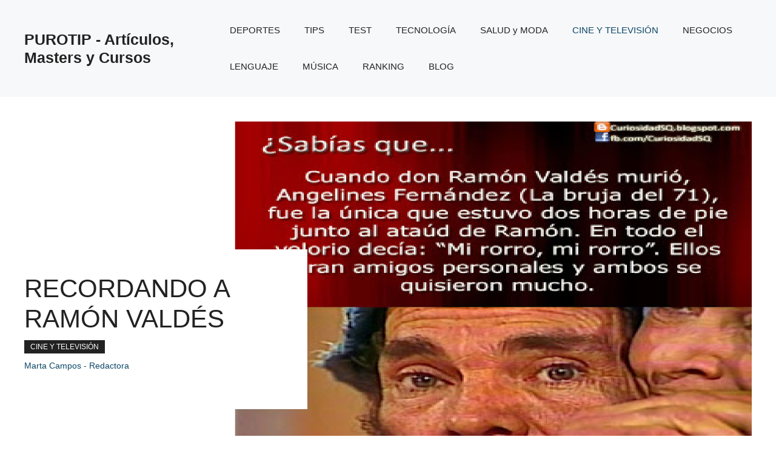

--- FILE ---
content_type: text/html; charset=UTF-8
request_url: https://www.purotip.com/recordando-ramon-valdes/
body_size: 20161
content:
<!DOCTYPE html><html lang="es"><head><script data-no-optimize="1">var litespeed_docref=sessionStorage.getItem("litespeed_docref");litespeed_docref&&(Object.defineProperty(document,"referrer",{get:function(){return litespeed_docref}}),sessionStorage.removeItem("litespeed_docref"));</script> <meta charset="UTF-8"><meta name='robots' content='index, follow, max-image-preview:large, max-snippet:-1, max-video-preview:-1' /><meta name="viewport" content="width=device-width, initial-scale=1"><title>RECORDANDO A RAMÓN VALDÉS - Purotip</title><meta name="description" content="Ramón Gómez Valdés de Castillo, más conocido por su personaje de &quot;Don Ramón&quot; en &quot;El chavo del ocho&quot; fue un actor mexicano nacido el 2 de setiembre de" /><link rel="canonical" href="https://www.purotip.com/recordando-ramon-valdes/" /><meta property="og:locale" content="es_ES" /><meta property="og:type" content="article" /><meta property="og:title" content="RECORDANDO A RAMÓN VALDÉS - Purotip" /><meta property="og:description" content="Ramón Gómez Valdés de Castillo, más conocido por su personaje de &quot;Don Ramón&quot; en &quot;El chavo del ocho&quot; fue un actor mexicano nacido el 2 de setiembre de" /><meta property="og:url" content="https://www.purotip.com/recordando-ramon-valdes/" /><meta property="og:site_name" content="PUROTIP - Artículos, Masters y Cursos" /><meta property="article:publisher" content="https://www.facebook.com/purotip" /><meta property="article:published_time" content="2018-11-22T00:17:00+00:00" /><meta property="article:modified_time" content="2024-02-15T10:06:16+00:00" /><meta property="og:image" content="https://www.purotip.com/wp-content/uploads/2018/11/DON2BRAM25C32593N.png" /><meta property="og:image:width" content="1284" /><meta property="og:image:height" content="1036" /><meta property="og:image:type" content="image/png" /><meta name="author" content="Marta Campos" /><meta name="twitter:card" content="summary_large_image" /><meta name="twitter:label1" content="Escrito por" /><meta name="twitter:data1" content="Marta Campos" /><meta name="twitter:label2" content="Tiempo de lectura" /><meta name="twitter:data2" content="4 minutos" /> <script type="application/ld+json" class="yoast-schema-graph">{"@context":"https://schema.org","@graph":[{"@type":"Article","@id":"https://www.purotip.com/recordando-ramon-valdes/#article","isPartOf":{"@id":"https://www.purotip.com/recordando-ramon-valdes/"},"author":{"name":"Marta Campos","@id":"https://www.purotip.com/#/schema/person/155c6f018a6abdc5ee29e786595084bb"},"headline":"RECORDANDO A RAMÓN VALDÉS","datePublished":"2018-11-22T00:17:00+00:00","dateModified":"2024-02-15T10:06:16+00:00","mainEntityOfPage":{"@id":"https://www.purotip.com/recordando-ramon-valdes/"},"wordCount":782,"commentCount":0,"image":{"@id":"https://www.purotip.com/recordando-ramon-valdes/#primaryimage"},"thumbnailUrl":"https://www.purotip.com/wp-content/uploads/2018/11/DON2BRAM25C32593N.png","keywords":["CINE Y TELEVISIÓN"],"articleSection":["CINE Y TELEVISIÓN"],"inLanguage":"es","potentialAction":[{"@type":"CommentAction","name":"Comment","target":["https://www.purotip.com/recordando-ramon-valdes/#respond"]}]},{"@type":"WebPage","@id":"https://www.purotip.com/recordando-ramon-valdes/","url":"https://www.purotip.com/recordando-ramon-valdes/","name":"RECORDANDO A RAMÓN VALDÉS - Purotip","isPartOf":{"@id":"https://www.purotip.com/#website"},"primaryImageOfPage":{"@id":"https://www.purotip.com/recordando-ramon-valdes/#primaryimage"},"image":{"@id":"https://www.purotip.com/recordando-ramon-valdes/#primaryimage"},"thumbnailUrl":"https://www.purotip.com/wp-content/uploads/2018/11/DON2BRAM25C32593N.png","datePublished":"2018-11-22T00:17:00+00:00","dateModified":"2024-02-15T10:06:16+00:00","author":{"@id":"https://www.purotip.com/#/schema/person/155c6f018a6abdc5ee29e786595084bb"},"description":"Ramón Gómez Valdés de Castillo, más conocido por su personaje de \"Don Ramón\" en \"El chavo del ocho\" fue un actor mexicano nacido el 2 de setiembre de","breadcrumb":{"@id":"https://www.purotip.com/recordando-ramon-valdes/#breadcrumb"},"inLanguage":"es","potentialAction":[{"@type":"ReadAction","target":["https://www.purotip.com/recordando-ramon-valdes/"]}]},{"@type":"ImageObject","inLanguage":"es","@id":"https://www.purotip.com/recordando-ramon-valdes/#primaryimage","url":"https://www.purotip.com/wp-content/uploads/2018/11/DON2BRAM25C32593N.png","contentUrl":"https://www.purotip.com/wp-content/uploads/2018/11/DON2BRAM25C32593N.png","width":1284,"height":1036,"caption":"Don ram c n"},{"@type":"BreadcrumbList","@id":"https://www.purotip.com/recordando-ramon-valdes/#breadcrumb","itemListElement":[{"@type":"ListItem","position":1,"name":"Portada","item":"https://www.purotip.com/"},{"@type":"ListItem","position":2,"name":"Blog","item":"https://www.purotip.com/blog/"},{"@type":"ListItem","position":3,"name":"RECORDANDO A RAMÓN VALDÉS"}]},{"@type":"WebSite","@id":"https://www.purotip.com/#website","url":"https://www.purotip.com/","name":"PUROTIP - Artículos, Masters y Cursos","description":"Web multitemática sobre tips, internet, lenguaje, rankings, cine, música, televisión y actualidad.","alternateName":"Purotip","potentialAction":[{"@type":"SearchAction","target":{"@type":"EntryPoint","urlTemplate":"https://www.purotip.com/?s={search_term_string}"},"query-input":{"@type":"PropertyValueSpecification","valueRequired":true,"valueName":"search_term_string"}}],"inLanguage":"es"},{"@type":"Person","@id":"https://www.purotip.com/#/schema/person/155c6f018a6abdc5ee29e786595084bb","name":"Marta Campos","sameAs":["https://www.purotip.com"]}]}</script> <link rel='dns-prefetch' href='//www.googletagmanager.com' /><link rel='dns-prefetch' href='//pagead2.googlesyndication.com' /><link href='https://fonts.gstatic.com' crossorigin rel='preconnect' /><link href='https://fonts.googleapis.com' crossorigin rel='preconnect' /><link rel="alternate" type="application/rss+xml" title="PUROTIP - Artículos, Masters y Cursos &raquo; Feed" href="https://www.purotip.com/feed/" /><link rel="alternate" type="application/rss+xml" title="PUROTIP - Artículos, Masters y Cursos &raquo; Feed de los comentarios" href="https://www.purotip.com/comments/feed/" /><link rel="alternate" type="application/rss+xml" title="PUROTIP - Artículos, Masters y Cursos &raquo; Comentario RECORDANDO A RAMÓN VALDÉS del feed" href="https://www.purotip.com/recordando-ramon-valdes/feed/" /><link rel="alternate" title="oEmbed (JSON)" type="application/json+oembed" href="https://www.purotip.com/wp-json/oembed/1.0/embed?url=https%3A%2F%2Fwww.purotip.com%2Frecordando-ramon-valdes%2F" /><link rel="alternate" title="oEmbed (XML)" type="text/xml+oembed" href="https://www.purotip.com/wp-json/oembed/1.0/embed?url=https%3A%2F%2Fwww.purotip.com%2Frecordando-ramon-valdes%2F&#038;format=xml" /><style id='wp-img-auto-sizes-contain-inline-css'>img:is([sizes=auto i],[sizes^="auto," i]){contain-intrinsic-size:3000px 1500px}
/*# sourceURL=wp-img-auto-sizes-contain-inline-css */</style><link data-optimized="2" rel="stylesheet" href="https://www.purotip.com/wp-content/litespeed/css/4614b67d5c91165b8e6509f3eb26a2f0.css?ver=41db9" /><style id='wp-block-categories-inline-css'>.wp-block-categories{box-sizing:border-box}.wp-block-categories.alignleft{margin-right:2em}.wp-block-categories.alignright{margin-left:2em}.wp-block-categories.wp-block-categories-dropdown.aligncenter{text-align:center}.wp-block-categories .wp-block-categories__label{display:block;width:100%}
/*# sourceURL=https://www.purotip.com/wp-includes/blocks/categories/style.min.css */</style><style id='wp-block-heading-inline-css'>h1:where(.wp-block-heading).has-background,h2:where(.wp-block-heading).has-background,h3:where(.wp-block-heading).has-background,h4:where(.wp-block-heading).has-background,h5:where(.wp-block-heading).has-background,h6:where(.wp-block-heading).has-background{padding:1.25em 2.375em}h1.has-text-align-left[style*=writing-mode]:where([style*=vertical-lr]),h1.has-text-align-right[style*=writing-mode]:where([style*=vertical-rl]),h2.has-text-align-left[style*=writing-mode]:where([style*=vertical-lr]),h2.has-text-align-right[style*=writing-mode]:where([style*=vertical-rl]),h3.has-text-align-left[style*=writing-mode]:where([style*=vertical-lr]),h3.has-text-align-right[style*=writing-mode]:where([style*=vertical-rl]),h4.has-text-align-left[style*=writing-mode]:where([style*=vertical-lr]),h4.has-text-align-right[style*=writing-mode]:where([style*=vertical-rl]),h5.has-text-align-left[style*=writing-mode]:where([style*=vertical-lr]),h5.has-text-align-right[style*=writing-mode]:where([style*=vertical-rl]),h6.has-text-align-left[style*=writing-mode]:where([style*=vertical-lr]),h6.has-text-align-right[style*=writing-mode]:where([style*=vertical-rl]){rotate:180deg}
/*# sourceURL=https://www.purotip.com/wp-includes/blocks/heading/style.min.css */</style><style id='wp-block-latest-comments-inline-css'>ol.wp-block-latest-comments{box-sizing:border-box;margin-left:0}:where(.wp-block-latest-comments:not([style*=line-height] .wp-block-latest-comments__comment)){line-height:1.1}:where(.wp-block-latest-comments:not([style*=line-height] .wp-block-latest-comments__comment-excerpt p)){line-height:1.8}.has-dates :where(.wp-block-latest-comments:not([style*=line-height])),.has-excerpts :where(.wp-block-latest-comments:not([style*=line-height])){line-height:1.5}.wp-block-latest-comments .wp-block-latest-comments{padding-left:0}.wp-block-latest-comments__comment{list-style:none;margin-bottom:1em}.has-avatars .wp-block-latest-comments__comment{list-style:none;min-height:2.25em}.has-avatars .wp-block-latest-comments__comment .wp-block-latest-comments__comment-excerpt,.has-avatars .wp-block-latest-comments__comment .wp-block-latest-comments__comment-meta{margin-left:3.25em}.wp-block-latest-comments__comment-excerpt p{font-size:.875em;margin:.36em 0 1.4em}.wp-block-latest-comments__comment-date{display:block;font-size:.75em}.wp-block-latest-comments .avatar,.wp-block-latest-comments__comment-avatar{border-radius:1.5em;display:block;float:left;height:2.5em;margin-right:.75em;width:2.5em}.wp-block-latest-comments[class*=-font-size] a,.wp-block-latest-comments[style*=font-size] a{font-size:inherit}
/*# sourceURL=https://www.purotip.com/wp-includes/blocks/latest-comments/style.min.css */</style><style id='wp-block-latest-posts-inline-css'>.wp-block-latest-posts{box-sizing:border-box}.wp-block-latest-posts.alignleft{margin-right:2em}.wp-block-latest-posts.alignright{margin-left:2em}.wp-block-latest-posts.wp-block-latest-posts__list{list-style:none}.wp-block-latest-posts.wp-block-latest-posts__list li{clear:both;overflow-wrap:break-word}.wp-block-latest-posts.is-grid{display:flex;flex-wrap:wrap}.wp-block-latest-posts.is-grid li{margin:0 1.25em 1.25em 0;width:100%}@media (min-width:600px){.wp-block-latest-posts.columns-2 li{width:calc(50% - .625em)}.wp-block-latest-posts.columns-2 li:nth-child(2n){margin-right:0}.wp-block-latest-posts.columns-3 li{width:calc(33.33333% - .83333em)}.wp-block-latest-posts.columns-3 li:nth-child(3n){margin-right:0}.wp-block-latest-posts.columns-4 li{width:calc(25% - .9375em)}.wp-block-latest-posts.columns-4 li:nth-child(4n){margin-right:0}.wp-block-latest-posts.columns-5 li{width:calc(20% - 1em)}.wp-block-latest-posts.columns-5 li:nth-child(5n){margin-right:0}.wp-block-latest-posts.columns-6 li{width:calc(16.66667% - 1.04167em)}.wp-block-latest-posts.columns-6 li:nth-child(6n){margin-right:0}}:root :where(.wp-block-latest-posts.is-grid){padding:0}:root :where(.wp-block-latest-posts.wp-block-latest-posts__list){padding-left:0}.wp-block-latest-posts__post-author,.wp-block-latest-posts__post-date{display:block;font-size:.8125em}.wp-block-latest-posts__post-excerpt,.wp-block-latest-posts__post-full-content{margin-bottom:1em;margin-top:.5em}.wp-block-latest-posts__featured-image a{display:inline-block}.wp-block-latest-posts__featured-image img{height:auto;max-width:100%;width:auto}.wp-block-latest-posts__featured-image.alignleft{float:left;margin-right:1em}.wp-block-latest-posts__featured-image.alignright{float:right;margin-left:1em}.wp-block-latest-posts__featured-image.aligncenter{margin-bottom:1em;text-align:center}
/*# sourceURL=https://www.purotip.com/wp-includes/blocks/latest-posts/style.min.css */</style><style id='wp-block-group-inline-css'>.wp-block-group{box-sizing:border-box}:where(.wp-block-group.wp-block-group-is-layout-constrained){position:relative}
/*# sourceURL=https://www.purotip.com/wp-includes/blocks/group/style.min.css */</style><style id='wp-block-paragraph-inline-css'>.is-small-text{font-size:.875em}.is-regular-text{font-size:1em}.is-large-text{font-size:2.25em}.is-larger-text{font-size:3em}.has-drop-cap:not(:focus):first-letter{float:left;font-size:8.4em;font-style:normal;font-weight:100;line-height:.68;margin:.05em .1em 0 0;text-transform:uppercase}body.rtl .has-drop-cap:not(:focus):first-letter{float:none;margin-left:.1em}p.has-drop-cap.has-background{overflow:hidden}:root :where(p.has-background){padding:1.25em 2.375em}:where(p.has-text-color:not(.has-link-color)) a{color:inherit}p.has-text-align-left[style*="writing-mode:vertical-lr"],p.has-text-align-right[style*="writing-mode:vertical-rl"]{rotate:180deg}
/*# sourceURL=https://www.purotip.com/wp-includes/blocks/paragraph/style.min.css */</style><style id='global-styles-inline-css'>:root{--wp--preset--aspect-ratio--square: 1;--wp--preset--aspect-ratio--4-3: 4/3;--wp--preset--aspect-ratio--3-4: 3/4;--wp--preset--aspect-ratio--3-2: 3/2;--wp--preset--aspect-ratio--2-3: 2/3;--wp--preset--aspect-ratio--16-9: 16/9;--wp--preset--aspect-ratio--9-16: 9/16;--wp--preset--color--black: #000000;--wp--preset--color--cyan-bluish-gray: #abb8c3;--wp--preset--color--white: #ffffff;--wp--preset--color--pale-pink: #f78da7;--wp--preset--color--vivid-red: #cf2e2e;--wp--preset--color--luminous-vivid-orange: #ff6900;--wp--preset--color--luminous-vivid-amber: #fcb900;--wp--preset--color--light-green-cyan: #7bdcb5;--wp--preset--color--vivid-green-cyan: #00d084;--wp--preset--color--pale-cyan-blue: #8ed1fc;--wp--preset--color--vivid-cyan-blue: #0693e3;--wp--preset--color--vivid-purple: #9b51e0;--wp--preset--color--contrast: var(--contrast);--wp--preset--color--contrast-2: var(--contrast-2);--wp--preset--color--contrast-3: var(--contrast-3);--wp--preset--color--base: var(--base);--wp--preset--color--base-2: var(--base-2);--wp--preset--color--base-3: var(--base-3);--wp--preset--color--accent: var(--accent);--wp--preset--color--accent-2: var(--accent-2);--wp--preset--gradient--vivid-cyan-blue-to-vivid-purple: linear-gradient(135deg,rgb(6,147,227) 0%,rgb(155,81,224) 100%);--wp--preset--gradient--light-green-cyan-to-vivid-green-cyan: linear-gradient(135deg,rgb(122,220,180) 0%,rgb(0,208,130) 100%);--wp--preset--gradient--luminous-vivid-amber-to-luminous-vivid-orange: linear-gradient(135deg,rgb(252,185,0) 0%,rgb(255,105,0) 100%);--wp--preset--gradient--luminous-vivid-orange-to-vivid-red: linear-gradient(135deg,rgb(255,105,0) 0%,rgb(207,46,46) 100%);--wp--preset--gradient--very-light-gray-to-cyan-bluish-gray: linear-gradient(135deg,rgb(238,238,238) 0%,rgb(169,184,195) 100%);--wp--preset--gradient--cool-to-warm-spectrum: linear-gradient(135deg,rgb(74,234,220) 0%,rgb(151,120,209) 20%,rgb(207,42,186) 40%,rgb(238,44,130) 60%,rgb(251,105,98) 80%,rgb(254,248,76) 100%);--wp--preset--gradient--blush-light-purple: linear-gradient(135deg,rgb(255,206,236) 0%,rgb(152,150,240) 100%);--wp--preset--gradient--blush-bordeaux: linear-gradient(135deg,rgb(254,205,165) 0%,rgb(254,45,45) 50%,rgb(107,0,62) 100%);--wp--preset--gradient--luminous-dusk: linear-gradient(135deg,rgb(255,203,112) 0%,rgb(199,81,192) 50%,rgb(65,88,208) 100%);--wp--preset--gradient--pale-ocean: linear-gradient(135deg,rgb(255,245,203) 0%,rgb(182,227,212) 50%,rgb(51,167,181) 100%);--wp--preset--gradient--electric-grass: linear-gradient(135deg,rgb(202,248,128) 0%,rgb(113,206,126) 100%);--wp--preset--gradient--midnight: linear-gradient(135deg,rgb(2,3,129) 0%,rgb(40,116,252) 100%);--wp--preset--font-size--small: 13px;--wp--preset--font-size--medium: 20px;--wp--preset--font-size--large: 36px;--wp--preset--font-size--x-large: 42px;--wp--preset--spacing--20: 0.44rem;--wp--preset--spacing--30: 0.67rem;--wp--preset--spacing--40: 1rem;--wp--preset--spacing--50: 1.5rem;--wp--preset--spacing--60: 2.25rem;--wp--preset--spacing--70: 3.38rem;--wp--preset--spacing--80: 5.06rem;--wp--preset--shadow--natural: 6px 6px 9px rgba(0, 0, 0, 0.2);--wp--preset--shadow--deep: 12px 12px 50px rgba(0, 0, 0, 0.4);--wp--preset--shadow--sharp: 6px 6px 0px rgba(0, 0, 0, 0.2);--wp--preset--shadow--outlined: 6px 6px 0px -3px rgb(255, 255, 255), 6px 6px rgb(0, 0, 0);--wp--preset--shadow--crisp: 6px 6px 0px rgb(0, 0, 0);}:where(.is-layout-flex){gap: 0.5em;}:where(.is-layout-grid){gap: 0.5em;}body .is-layout-flex{display: flex;}.is-layout-flex{flex-wrap: wrap;align-items: center;}.is-layout-flex > :is(*, div){margin: 0;}body .is-layout-grid{display: grid;}.is-layout-grid > :is(*, div){margin: 0;}:where(.wp-block-columns.is-layout-flex){gap: 2em;}:where(.wp-block-columns.is-layout-grid){gap: 2em;}:where(.wp-block-post-template.is-layout-flex){gap: 1.25em;}:where(.wp-block-post-template.is-layout-grid){gap: 1.25em;}.has-black-color{color: var(--wp--preset--color--black) !important;}.has-cyan-bluish-gray-color{color: var(--wp--preset--color--cyan-bluish-gray) !important;}.has-white-color{color: var(--wp--preset--color--white) !important;}.has-pale-pink-color{color: var(--wp--preset--color--pale-pink) !important;}.has-vivid-red-color{color: var(--wp--preset--color--vivid-red) !important;}.has-luminous-vivid-orange-color{color: var(--wp--preset--color--luminous-vivid-orange) !important;}.has-luminous-vivid-amber-color{color: var(--wp--preset--color--luminous-vivid-amber) !important;}.has-light-green-cyan-color{color: var(--wp--preset--color--light-green-cyan) !important;}.has-vivid-green-cyan-color{color: var(--wp--preset--color--vivid-green-cyan) !important;}.has-pale-cyan-blue-color{color: var(--wp--preset--color--pale-cyan-blue) !important;}.has-vivid-cyan-blue-color{color: var(--wp--preset--color--vivid-cyan-blue) !important;}.has-vivid-purple-color{color: var(--wp--preset--color--vivid-purple) !important;}.has-black-background-color{background-color: var(--wp--preset--color--black) !important;}.has-cyan-bluish-gray-background-color{background-color: var(--wp--preset--color--cyan-bluish-gray) !important;}.has-white-background-color{background-color: var(--wp--preset--color--white) !important;}.has-pale-pink-background-color{background-color: var(--wp--preset--color--pale-pink) !important;}.has-vivid-red-background-color{background-color: var(--wp--preset--color--vivid-red) !important;}.has-luminous-vivid-orange-background-color{background-color: var(--wp--preset--color--luminous-vivid-orange) !important;}.has-luminous-vivid-amber-background-color{background-color: var(--wp--preset--color--luminous-vivid-amber) !important;}.has-light-green-cyan-background-color{background-color: var(--wp--preset--color--light-green-cyan) !important;}.has-vivid-green-cyan-background-color{background-color: var(--wp--preset--color--vivid-green-cyan) !important;}.has-pale-cyan-blue-background-color{background-color: var(--wp--preset--color--pale-cyan-blue) !important;}.has-vivid-cyan-blue-background-color{background-color: var(--wp--preset--color--vivid-cyan-blue) !important;}.has-vivid-purple-background-color{background-color: var(--wp--preset--color--vivid-purple) !important;}.has-black-border-color{border-color: var(--wp--preset--color--black) !important;}.has-cyan-bluish-gray-border-color{border-color: var(--wp--preset--color--cyan-bluish-gray) !important;}.has-white-border-color{border-color: var(--wp--preset--color--white) !important;}.has-pale-pink-border-color{border-color: var(--wp--preset--color--pale-pink) !important;}.has-vivid-red-border-color{border-color: var(--wp--preset--color--vivid-red) !important;}.has-luminous-vivid-orange-border-color{border-color: var(--wp--preset--color--luminous-vivid-orange) !important;}.has-luminous-vivid-amber-border-color{border-color: var(--wp--preset--color--luminous-vivid-amber) !important;}.has-light-green-cyan-border-color{border-color: var(--wp--preset--color--light-green-cyan) !important;}.has-vivid-green-cyan-border-color{border-color: var(--wp--preset--color--vivid-green-cyan) !important;}.has-pale-cyan-blue-border-color{border-color: var(--wp--preset--color--pale-cyan-blue) !important;}.has-vivid-cyan-blue-border-color{border-color: var(--wp--preset--color--vivid-cyan-blue) !important;}.has-vivid-purple-border-color{border-color: var(--wp--preset--color--vivid-purple) !important;}.has-vivid-cyan-blue-to-vivid-purple-gradient-background{background: var(--wp--preset--gradient--vivid-cyan-blue-to-vivid-purple) !important;}.has-light-green-cyan-to-vivid-green-cyan-gradient-background{background: var(--wp--preset--gradient--light-green-cyan-to-vivid-green-cyan) !important;}.has-luminous-vivid-amber-to-luminous-vivid-orange-gradient-background{background: var(--wp--preset--gradient--luminous-vivid-amber-to-luminous-vivid-orange) !important;}.has-luminous-vivid-orange-to-vivid-red-gradient-background{background: var(--wp--preset--gradient--luminous-vivid-orange-to-vivid-red) !important;}.has-very-light-gray-to-cyan-bluish-gray-gradient-background{background: var(--wp--preset--gradient--very-light-gray-to-cyan-bluish-gray) !important;}.has-cool-to-warm-spectrum-gradient-background{background: var(--wp--preset--gradient--cool-to-warm-spectrum) !important;}.has-blush-light-purple-gradient-background{background: var(--wp--preset--gradient--blush-light-purple) !important;}.has-blush-bordeaux-gradient-background{background: var(--wp--preset--gradient--blush-bordeaux) !important;}.has-luminous-dusk-gradient-background{background: var(--wp--preset--gradient--luminous-dusk) !important;}.has-pale-ocean-gradient-background{background: var(--wp--preset--gradient--pale-ocean) !important;}.has-electric-grass-gradient-background{background: var(--wp--preset--gradient--electric-grass) !important;}.has-midnight-gradient-background{background: var(--wp--preset--gradient--midnight) !important;}.has-small-font-size{font-size: var(--wp--preset--font-size--small) !important;}.has-medium-font-size{font-size: var(--wp--preset--font-size--medium) !important;}.has-large-font-size{font-size: var(--wp--preset--font-size--large) !important;}.has-x-large-font-size{font-size: var(--wp--preset--font-size--x-large) !important;}
/*# sourceURL=global-styles-inline-css */</style><style id='classic-theme-styles-inline-css'>/*! This file is auto-generated */
.wp-block-button__link{color:#fff;background-color:#32373c;border-radius:9999px;box-shadow:none;text-decoration:none;padding:calc(.667em + 2px) calc(1.333em + 2px);font-size:1.125em}.wp-block-file__button{background:#32373c;color:#fff;text-decoration:none}
/*# sourceURL=/wp-includes/css/classic-themes.min.css */</style><style id='generate-style-inline-css'>body{background-color:var(--base-3);color:var(--contrast);}a{color:var(--accent);}a:hover, a:focus{text-decoration:underline;}.entry-title a, .site-branding a, a.button, .wp-block-button__link, .main-navigation a{text-decoration:none;}a:hover, a:focus, a:active{color:var(--contrast);}.grid-container{max-width:1280px;}.wp-block-group__inner-container{max-width:1280px;margin-left:auto;margin-right:auto;}.site-header .header-image{width:90px;}:root{--contrast:#222222;--contrast-2:#575760;--contrast-3:#b2b2be;--base:#f0f0f0;--base-2:#f7f8f9;--base-3:#ffffff;--accent:#0C4767;--accent-2:#566E3D;}:root .has-contrast-color{color:var(--contrast);}:root .has-contrast-background-color{background-color:var(--contrast);}:root .has-contrast-2-color{color:var(--contrast-2);}:root .has-contrast-2-background-color{background-color:var(--contrast-2);}:root .has-contrast-3-color{color:var(--contrast-3);}:root .has-contrast-3-background-color{background-color:var(--contrast-3);}:root .has-base-color{color:var(--base);}:root .has-base-background-color{background-color:var(--base);}:root .has-base-2-color{color:var(--base-2);}:root .has-base-2-background-color{background-color:var(--base-2);}:root .has-base-3-color{color:var(--base-3);}:root .has-base-3-background-color{background-color:var(--base-3);}:root .has-accent-color{color:var(--accent);}:root .has-accent-background-color{background-color:var(--accent);}:root .has-accent-2-color{color:var(--accent-2);}:root .has-accent-2-background-color{background-color:var(--accent-2);}body, button, input, select, textarea{font-family:Rubik, sans-serif;}h2{text-transform:uppercase;font-size:30px;}@media (max-width:768px){h2{font-size:22px;}}h1{text-transform:uppercase;}h3{font-weight:500;text-transform:capitalize;font-size:30px;}h6{font-weight:400;text-transform:uppercase;font-size:13px;letter-spacing:1px;line-height:1em;margin-bottom:13px;}h4{font-weight:600;text-transform:uppercase;font-size:19px;letter-spacing:1px;line-height:1.4em;margin-bottom:0px;}.top-bar{background-color:#636363;color:#ffffff;}.top-bar a{color:#ffffff;}.top-bar a:hover{color:#303030;}.site-header{background-color:var(--base-2);}.main-title a,.main-title a:hover{color:var(--contrast);}.site-description{color:var(--contrast-2);}.main-navigation .main-nav ul li a, .main-navigation .menu-toggle, .main-navigation .menu-bar-items{color:var(--contrast);}.main-navigation .main-nav ul li:not([class*="current-menu-"]):hover > a, .main-navigation .main-nav ul li:not([class*="current-menu-"]):focus > a, .main-navigation .main-nav ul li.sfHover:not([class*="current-menu-"]) > a, .main-navigation .menu-bar-item:hover > a, .main-navigation .menu-bar-item.sfHover > a{color:var(--accent);}button.menu-toggle:hover,button.menu-toggle:focus{color:var(--contrast);}.main-navigation .main-nav ul li[class*="current-menu-"] > a{color:var(--accent);}.navigation-search input[type="search"],.navigation-search input[type="search"]:active, .navigation-search input[type="search"]:focus, .main-navigation .main-nav ul li.search-item.active > a, .main-navigation .menu-bar-items .search-item.active > a{color:var(--accent);}.main-navigation ul ul{background-color:var(--base);}.separate-containers .inside-article, .separate-containers .comments-area, .separate-containers .page-header, .one-container .container, .separate-containers .paging-navigation, .inside-page-header{background-color:var(--base-3);}.entry-title a{color:var(--contrast);}.entry-title a:hover{color:var(--contrast-2);}.entry-meta{color:var(--contrast-2);}.sidebar .widget{background-color:var(--base-3);}.footer-widgets{background-color:var(--base-3);}.site-info{background-color:var(--base-3);}input[type="text"],input[type="email"],input[type="url"],input[type="password"],input[type="search"],input[type="tel"],input[type="number"],textarea,select{color:var(--contrast);background-color:var(--base-2);border-color:var(--base);}input[type="text"]:focus,input[type="email"]:focus,input[type="url"]:focus,input[type="password"]:focus,input[type="search"]:focus,input[type="tel"]:focus,input[type="number"]:focus,textarea:focus,select:focus{color:var(--contrast);background-color:var(--base-2);border-color:var(--contrast-3);}button,html input[type="button"],input[type="reset"],input[type="submit"],a.button,a.wp-block-button__link:not(.has-background){color:#ffffff;background-color:#55555e;}button:hover,html input[type="button"]:hover,input[type="reset"]:hover,input[type="submit"]:hover,a.button:hover,button:focus,html input[type="button"]:focus,input[type="reset"]:focus,input[type="submit"]:focus,a.button:focus,a.wp-block-button__link:not(.has-background):active,a.wp-block-button__link:not(.has-background):focus,a.wp-block-button__link:not(.has-background):hover{color:#ffffff;background-color:#3f4047;}a.generate-back-to-top{background-color:rgba( 0,0,0,0.4 );color:#ffffff;}a.generate-back-to-top:hover,a.generate-back-to-top:focus{background-color:rgba( 0,0,0,0.6 );color:#ffffff;}:root{--gp-search-modal-bg-color:var(--base-3);--gp-search-modal-text-color:var(--contrast);--gp-search-modal-overlay-bg-color:rgba(0,0,0,0.2);}@media (max-width:768px){.main-navigation .menu-bar-item:hover > a, .main-navigation .menu-bar-item.sfHover > a{background:none;color:var(--contrast);}}.nav-below-header .main-navigation .inside-navigation.grid-container, .nav-above-header .main-navigation .inside-navigation.grid-container{padding:0px 20px 0px 20px;}.site-main .wp-block-group__inner-container{padding:40px;}.separate-containers .paging-navigation{padding-top:20px;padding-bottom:20px;}.entry-content .alignwide, body:not(.no-sidebar) .entry-content .alignfull{margin-left:-40px;width:calc(100% + 80px);max-width:calc(100% + 80px);}.rtl .menu-item-has-children .dropdown-menu-toggle{padding-left:20px;}.rtl .main-navigation .main-nav ul li.menu-item-has-children > a{padding-right:20px;}@media (max-width:768px){.separate-containers .inside-article, .separate-containers .comments-area, .separate-containers .page-header, .separate-containers .paging-navigation, .one-container .site-content, .inside-page-header{padding:30px;}.site-main .wp-block-group__inner-container{padding:30px;}.inside-top-bar{padding-right:30px;padding-left:30px;}.inside-header{padding-right:30px;padding-left:30px;}.widget-area .widget{padding-top:30px;padding-right:30px;padding-bottom:30px;padding-left:30px;}.footer-widgets-container{padding-top:30px;padding-right:30px;padding-bottom:30px;padding-left:30px;}.inside-site-info{padding-right:30px;padding-left:30px;}.entry-content .alignwide, body:not(.no-sidebar) .entry-content .alignfull{margin-left:-30px;width:calc(100% + 60px);max-width:calc(100% + 60px);}.one-container .site-main .paging-navigation{margin-bottom:20px;}}/* End cached CSS */.is-right-sidebar{width:30%;}.is-left-sidebar{width:30%;}.site-content .content-area{width:70%;}@media (max-width:768px){.main-navigation .menu-toggle,.sidebar-nav-mobile:not(#sticky-placeholder){display:block;}.main-navigation ul,.gen-sidebar-nav,.main-navigation:not(.slideout-navigation):not(.toggled) .main-nav > ul,.has-inline-mobile-toggle #site-navigation .inside-navigation > *:not(.navigation-search):not(.main-nav){display:none;}.nav-align-right .inside-navigation,.nav-align-center .inside-navigation{justify-content:space-between;}.has-inline-mobile-toggle .mobile-menu-control-wrapper{display:flex;flex-wrap:wrap;}.has-inline-mobile-toggle .inside-header{flex-direction:row;text-align:left;flex-wrap:wrap;}.has-inline-mobile-toggle .header-widget,.has-inline-mobile-toggle #site-navigation{flex-basis:100%;}.nav-float-left .has-inline-mobile-toggle #site-navigation{order:10;}}
.dynamic-author-image-rounded{border-radius:100%;}.dynamic-featured-image, .dynamic-author-image{vertical-align:middle;}.one-container.blog .dynamic-content-template:not(:last-child), .one-container.archive .dynamic-content-template:not(:last-child){padding-bottom:0px;}.dynamic-entry-excerpt > p:last-child{margin-bottom:0px;}
/*# sourceURL=generate-style-inline-css */</style><style id='generateblocks-inline-css'>h3.gb-headline-394094da{font-size:17px;}h3.gb-headline-e78d9aa6{font-size:17px;}h3.gb-headline-6b603e5b{font-size:17px;}h3.gb-headline-83fe395a{font-size:17px;}h3.gb-headline-09be1e26{font-size:17px;}h3.gb-headline-dd666ec2{font-size:17px;}h3.gb-headline-6199c86a{font-size:17px;}h3.gb-headline-d41b1c0d{font-size:17px;}h3.gb-headline-5868a3f9{font-size:17px;}h3.gb-headline-5a8f8207{font-size:17px;}h3.gb-headline-a7d1e834{font-size:17px;}h3.gb-headline-e2deaf62{font-size:17px;}h1.gb-headline-56c7eb13{margin-bottom:10px;}.gb-container-70385d72{max-width:1280px;display:flex;flex-wrap:wrap;align-items:center;column-gap:40px;padding:40px;margin-right:auto;margin-left:auto;}.gb-container-579e5b87{width:40%;z-index:2;position:relative;flex-grow:1;flex-basis:0px;font-size:14px;padding-top:40px;padding-right:40px;padding-bottom:40px;background-color:var(--base-3);}.gb-container-d909e043{display:flex;column-gap:5px;row-gap:10px;padding:0;margin-bottom:10px;}.gb-container-4e92c4e8{width:60%;overflow-x:hidden;overflow-y:hidden;flex-grow:2;flex-basis:0px;padding:0;margin-left:-10%;}a.gb-button-5d91b971{display:inline-flex;align-items:center;justify-content:center;font-size:12px;text-transform:uppercase;text-align:center;padding:2px 10px;background-color:var(--contrast);color:#ffffff;text-decoration:none;}a.gb-button-5d91b971:hover, a.gb-button-5d91b971:active, a.gb-button-5d91b971:focus{background-color:var(--contrast-2);color:#ffffff;}.gb-image-fdc3040e{width:100%;height:auto;object-fit:cover;vertical-align:middle;}@media (min-width: 1025px) {.gb-grid-wrapper > div.gb-grid-column-579e5b87{padding-bottom:0;}.gb-grid-wrapper > div.gb-grid-column-4e92c4e8{padding-bottom:0;}}@media (max-width: 1024px) {.gb-container-579e5b87{width:50%;}.gb-grid-wrapper > .gb-grid-column-579e5b87{width:50%;}.gb-container-4e92c4e8{width:50%;}.gb-grid-wrapper > .gb-grid-column-4e92c4e8{width:50%;}}@media (max-width: 1024px) and (min-width: 768px) {.gb-grid-wrapper > div.gb-grid-column-579e5b87{padding-bottom:0;}.gb-grid-wrapper > div.gb-grid-column-4e92c4e8{padding-bottom:0;}}@media (max-width: 767px) {.gb-container-70385d72{flex-direction:column;row-gap:20px;padding:20px;}.gb-container-579e5b87{width:100%;padding:0 40px 0 0;}.gb-grid-wrapper > .gb-grid-column-579e5b87{width:100%;}.gb-grid-wrapper > div.gb-grid-column-579e5b87{padding-bottom:0;}.gb-container-4e92c4e8{width:100%;min-height:250px;order:-1;margin-left:0%;}.gb-grid-wrapper > .gb-grid-column-4e92c4e8{width:100%;}a.gb-button-5d91b971{margin-bottom:5px;}}:root{--gb-container-width:1280px;}.gb-container .wp-block-image img{vertical-align:middle;}.gb-grid-wrapper .wp-block-image{margin-bottom:0;}.gb-highlight{background:none;}.gb-shape{line-height:0;}
/*# sourceURL=generateblocks-inline-css */</style><link rel="https://api.w.org/" href="https://www.purotip.com/wp-json/" /><link rel="alternate" title="JSON" type="application/json" href="https://www.purotip.com/wp-json/wp/v2/posts/2502" /><link rel="EditURI" type="application/rsd+xml" title="RSD" href="https://www.purotip.com/xmlrpc.php?rsd" /><meta name="generator" content="WordPress 6.9" /><link rel='shortlink' href='https://www.purotip.com/?p=2502' /><meta name="generator" content="Site Kit by Google 1.170.0" /><meta name="google-adsense-platform-account" content="ca-host-pub-2644536267352236"><meta name="google-adsense-platform-domain" content="sitekit.withgoogle.com"> <script type="litespeed/javascript" data-src="https://pagead2.googlesyndication.com/pagead/js/adsbygoogle.js?client=ca-pub-8597881312785654&amp;host=ca-host-pub-2644536267352236" crossorigin="anonymous"></script> <style id="wp-custom-css">/* GeneratePress Site CSS */ .auto-width.gb-query-loop-wrapper {
    flex: 1;
}
@media (min-width: 768px) {
.sticky-container > .gb-inside-container,.sticky-container {
    position: sticky;
    top: 80px;
}
#right-sidebar .inside-right-sidebar {
    height: 100%;
}
}
select#wp-block-categories-1 {
    width: 100%;
} /* End GeneratePress Site CSS */</style></head><body class="wp-singular post-template-default single single-post postid-2502 single-format-standard wp-embed-responsive wp-theme-generatepress right-sidebar nav-float-right one-container header-aligned-left dropdown-hover featured-image-active" itemtype="https://schema.org/Blog" itemscope>
<a class="screen-reader-text skip-link" href="#content" title="Saltar al contenido">Saltar al contenido</a><header class="site-header has-inline-mobile-toggle" id="masthead" aria-label="Sitio"  itemtype="https://schema.org/WPHeader" itemscope><div class="inside-header grid-container"><div class="site-branding"><p class="main-title" itemprop="headline">
<a href="https://www.purotip.com/" rel="home">PUROTIP - Artículos, Masters y Cursos</a></p></div><nav class="main-navigation mobile-menu-control-wrapper" id="mobile-menu-control-wrapper" aria-label="Cambiar a móvil">
<button data-nav="site-navigation" class="menu-toggle" aria-controls="primary-menu" aria-expanded="false">
<span class="gp-icon icon-menu-bars"><svg viewBox="0 0 512 512" aria-hidden="true" xmlns="http://www.w3.org/2000/svg" width="1em" height="1em"><path d="M0 96c0-13.255 10.745-24 24-24h464c13.255 0 24 10.745 24 24s-10.745 24-24 24H24c-13.255 0-24-10.745-24-24zm0 160c0-13.255 10.745-24 24-24h464c13.255 0 24 10.745 24 24s-10.745 24-24 24H24c-13.255 0-24-10.745-24-24zm0 160c0-13.255 10.745-24 24-24h464c13.255 0 24 10.745 24 24s-10.745 24-24 24H24c-13.255 0-24-10.745-24-24z" /></svg><svg viewBox="0 0 512 512" aria-hidden="true" xmlns="http://www.w3.org/2000/svg" width="1em" height="1em"><path d="M71.029 71.029c9.373-9.372 24.569-9.372 33.942 0L256 222.059l151.029-151.03c9.373-9.372 24.569-9.372 33.942 0 9.372 9.373 9.372 24.569 0 33.942L289.941 256l151.03 151.029c9.372 9.373 9.372 24.569 0 33.942-9.373 9.372-24.569 9.372-33.942 0L256 289.941l-151.029 151.03c-9.373 9.372-24.569 9.372-33.942 0-9.372-9.373-9.372-24.569 0-33.942L222.059 256 71.029 104.971c-9.372-9.373-9.372-24.569 0-33.942z" /></svg></span><span class="screen-reader-text">Menú</span>		</button></nav><nav class="main-navigation sub-menu-right" id="site-navigation" aria-label="Principal"  itemtype="https://schema.org/SiteNavigationElement" itemscope><div class="inside-navigation grid-container">
<button class="menu-toggle" aria-controls="primary-menu" aria-expanded="false">
<span class="gp-icon icon-menu-bars"><svg viewBox="0 0 512 512" aria-hidden="true" xmlns="http://www.w3.org/2000/svg" width="1em" height="1em"><path d="M0 96c0-13.255 10.745-24 24-24h464c13.255 0 24 10.745 24 24s-10.745 24-24 24H24c-13.255 0-24-10.745-24-24zm0 160c0-13.255 10.745-24 24-24h464c13.255 0 24 10.745 24 24s-10.745 24-24 24H24c-13.255 0-24-10.745-24-24zm0 160c0-13.255 10.745-24 24-24h464c13.255 0 24 10.745 24 24s-10.745 24-24 24H24c-13.255 0-24-10.745-24-24z" /></svg><svg viewBox="0 0 512 512" aria-hidden="true" xmlns="http://www.w3.org/2000/svg" width="1em" height="1em"><path d="M71.029 71.029c9.373-9.372 24.569-9.372 33.942 0L256 222.059l151.029-151.03c9.373-9.372 24.569-9.372 33.942 0 9.372 9.373 9.372 24.569 0 33.942L289.941 256l151.03 151.029c9.372 9.373 9.372 24.569 0 33.942-9.373 9.372-24.569 9.372-33.942 0L256 289.941l-151.029 151.03c-9.373 9.372-24.569 9.372-33.942 0-9.372-9.373-9.372-24.569 0-33.942L222.059 256 71.029 104.971c-9.372-9.373-9.372-24.569 0-33.942z" /></svg></span><span class="mobile-menu">Menú</span>				</button><div id="primary-menu" class="main-nav"><ul id="menu-primary" class=" menu sf-menu"><li id="menu-item-10859" class="menu-item menu-item-type-taxonomy menu-item-object-category menu-item-10859"><a href="https://www.purotip.com/deportes/">DEPORTES</a></li><li id="menu-item-11137" class="menu-item menu-item-type-taxonomy menu-item-object-category menu-item-11137"><a href="https://www.purotip.com/tips/">TIPS</a></li><li id="menu-item-11138" class="menu-item menu-item-type-taxonomy menu-item-object-category menu-item-11138"><a href="https://www.purotip.com/test/">TEST</a></li><li id="menu-item-11139" class="menu-item menu-item-type-taxonomy menu-item-object-category menu-item-11139"><a href="https://www.purotip.com/tecnologia/">TECNOLOGÍA</a></li><li id="menu-item-11140" class="menu-item menu-item-type-taxonomy menu-item-object-category menu-item-11140"><a href="https://www.purotip.com/salud/">SALUD y MODA</a></li><li id="menu-item-11141" class="menu-item menu-item-type-taxonomy menu-item-object-category current-post-ancestor current-menu-parent current-post-parent menu-item-11141"><a href="https://www.purotip.com/cine-y-television/">CINE Y TELEVISIÓN</a></li><li id="menu-item-11142" class="menu-item menu-item-type-taxonomy menu-item-object-category menu-item-11142"><a href="https://www.purotip.com/negocios/">NEGOCIOS</a></li><li id="menu-item-11143" class="menu-item menu-item-type-taxonomy menu-item-object-category menu-item-11143"><a href="https://www.purotip.com/lenguaje/">LENGUAJE</a></li><li id="menu-item-11144" class="menu-item menu-item-type-taxonomy menu-item-object-category menu-item-11144"><a href="https://www.purotip.com/musica/">MÚSICA</a></li><li id="menu-item-11186" class="menu-item menu-item-type-taxonomy menu-item-object-category menu-item-11186"><a href="https://www.purotip.com/ranking/">RANKING</a></li><li id="menu-item-618" class="menu-item menu-item-type-post_type menu-item-object-page current_page_parent menu-item-618"><a href="https://www.purotip.com/blog/">BLOG</a></li></ul></div></div></nav></div></header><div class="gb-container gb-container-70385d72"><div class="gb-container gb-container-579e5b87"><h1 class="gb-headline gb-headline-56c7eb13 gb-headline-text">RECORDANDO A RAMÓN VALDÉS</h1><div class="gb-container gb-container-d909e043">
<a class="gb-button gb-button-5d91b971 gb-button-text post-term-item post-term-cine-y-television" href="https://www.purotip.com/cine-y-television/">CINE Y TELEVISIÓN</a></div><p><a href="https://www.purotip.com/redactora-marta-campos/">Marta Campos - Redactora</a></p></div><div class="gb-container gb-container-4e92c4e8"><figure class="gb-block-image gb-block-image-fdc3040e"><img data-lazyloaded="1" src="[data-uri]" width="960" height="775" data-src="https://www.purotip.com/wp-content/uploads/2018/11/DON2BRAM25C32593N.png" class="gb-image-fdc3040e" alt="Don ram c n" decoding="async" fetchpriority="high" /></figure></div></div><div class="site grid-container container hfeed" id="page"><div class="site-content" id="content"><div class="content-area" id="primary"><main class="site-main" id="main"><article id="post-2502" class="post-2502 post type-post status-publish format-standard has-post-thumbnail hentry category-cine-y-television tag-cine-y-television" itemtype="https://schema.org/CreativeWork" itemscope><div class="inside-article"><div class="entry-content" itemprop="text"><p><a href="https://www.purotip.com/wp-content/uploads/2018/11/DON2BRAM25C32593N.png" imageanchor="1" style="margin-left: 1em; margin-right: 1em;"><img data-lazyloaded="1" src="[data-uri]" decoding="async" alt="Don ram c n" title="Don ram c n" height="516" data-src="https://www.purotip.com/wp-content/uploads/2018/11/DON2BRAM25C32593N.png" class="wp-image-2503" width="640" /></a></p><p><span style="font-family: verdana, sans-serif;">Ramón Gómez Valdés de Castillo, más conocido por su personaje de «Don Ramón» en «El chavo del ocho» fue un actor mexicano nacido el 2 de setiembre de 1923.</span></p><p><span style="font-family: &quot;verdana&quot; , sans-serif;">Nacido en ola ciudad de México, fue criado en una familia humilde y numerosa que más tarde se mudaría a Ciudad Juárez cuando él tenía dos años. Valdés hizo su debut como actor en el cine en la película <strong>Calabacitas tiernas</strong> (1949) apareciendo junto con su hermano, el actor <strong>Germán Valdés</strong> más conocido como «Tin-Tan», quien fue el que lo introdujo en el mundo de la actuación.&nbsp;</span></p><p><a href="https://www.purotip.com/wp-content/uploads/2018/11/familia2Bvaldes.jpg" imageanchor="1" style="margin-left: 1em; margin-right: 1em;"><img data-lazyloaded="1" src="[data-uri]" decoding="async" alt="Familia valdes" title="Familia valdes" height="272" data-src="https://www.purotip.com/wp-content/uploads/2018/11/familia2Bvaldes.jpg" class="wp-image-2504" width="400" /></a></p><p><span style="font-family: &quot;verdana&quot; , sans-serif;"><span style="background-color: white; color: #14171a; font-family: &quot;segoe ui&quot; , &quot;arial&quot; , sans-serif; letter-spacing: 0.27px; white-space: pre-wrap;"><em>Los Hermanos Valdés fueron destacados actores: en la foto de izquierda a derecha vemos a: </em></span></span><em>Ramón Valdés “Don Ramón”, Germán Valdés “Tintan”,, Manuel Valdés “El Loco” y  Antonio Valdés “El Ratón”</em></p><p><span style="font-family: &quot;verdana&quot; , sans-serif;"><span style="color: #14171a; font-family: &quot;segoe ui&quot; , &quot;arial&quot; , sans-serif; font-size: x-small;"></span></span></p><p><span style="font-family: &quot;verdana&quot; , sans-serif;"><strong>Ramón Valdés</strong> bajo papeles de extra o roles secundarios, continuó haciendo apariciones en películas durante la Época de Oro del cine mexicano. Ramón y Germán tenían otros dos hermanos también conocidos actores <strong>Manuel «El Loco» Valdés</strong> (padre del cantante Cristian Castro) y <strong>Antonio Valdés</strong>, mejor conocido como «El Ratón Valdés».</span></p><p><span style="font-family: &quot;verdana&quot; , sans-serif;">En 1968, conoció al genio del humor&nbsp;<strong>Roberto Gómez Bolaños</strong> ,más conocido como «<strong>Chespirito</strong>», con quien comenzó a trabajar en múltiples programas como Los supergenios de la mesa cuadrada, <strong>Chespirito y El Chapulín Colorado</strong> pero fue en la comedia popular de Bolaños El Chavo del 8 con la que ganó fama internacional por su interpretación de Don Ramón. Dejó el programa de El Chavo del Ocho en 1979, pero regresó a él en 1981, siendo este su último año en el proyecto.</span></p><p><a href="https://www.purotip.com/wp-content/uploads/2018/11/bonita2Bvecindad.jpg" imageanchor="1" style="margin-left: 1em; margin-right: 1em;"><img data-lazyloaded="1" src="[data-uri]" loading="lazy" decoding="async" alt="Bonita vecindad" title="Bonita vecindad" height="300" data-src="https://www.purotip.com/wp-content/uploads/2018/11/bonita2Bvecindad.jpg" class="wp-image-2505" width="400" /></a></p><p><em>Alguna vez en un programa de televisión, Carlos Villagrán que hacía el pesonaje de Kiko, dijo que en la serie&nbsp; «El Chavo del ocho»&nbsp; el personaje principal nunca fue El Chavo, sino que fue Don Ramón. “Don Ramón era el eje del programa, cuando éste se fue, Doña Florinda se quedó sin tener a quien pegarle, la Bruja del 71 se quedó sin motivo de vivir. El Señor Barriga se quedó sin tener a quien reclamar el pago de la deuda. La Chilindrina se quedó sin papá, el Chavo sin su protector y el profesor Jirafales sin interlocutor para discutir. Al irse Don Ramón se acabó el programa”,&nbsp;</em></p><p><span style="font-family: &quot;verdana&quot; , sans-serif;">En 1982, Valdés protagonizó con Carlos Villagrán en el programa venezolano Federrico y en ¡Ah, qué Kiko! en 1987, aunque ambos programas no tuvieron el éxito que se esperaba.</span></p><p><span style="font-family: &quot;verdana&quot; , sans-serif;">Aunque siempre se pensó que tenía sólo un hijo llamado Esteban, la realidad es que Ramón Valdés fue padre de 10 hijos y&nbsp; se casó tres veces.</span></p><p><span style="font-family: &quot;verdana&quot; , sans-serif;">Valdés tenía una adicción fuerte al tabaco y solía fumar incluso durante la filmación de los diferentes programas de Chespirito, lo que le causó cáncer de estómago, que le fue detectado a inicios de los años 80. Se dice que Emilio Azcárraga Milmo, presidente de Televisa, había prohibido a todo el personal fumar dentro de las instalaciones pero se lo permitió a Valdés debido a su estrecha amistad. Alrededor de 1985, fue sometido a una cirugía del estómago para reducirlo a la tercera parte; sin embargo ya era demasiado tarde: el cáncer había hecho metástasis en su médula espinal. Por ese motivo, médicamente fue desahuciado y recibió solo ciertos cuidados paliativos en los siguientes tres años de su vida.</span></p><p><span style="font-family: &quot;verdana&quot; , sans-serif;">Aún con el peso de la enfermedad, siguió haciendo giras con su circo, entreteniendo a los niños, quienes sentían apego por él. Perú sería el último país que visitaría fuera de México, pues allí sentiría el empeoramiento de su enfermedad, lo que lo obligaría a retornar. Su tarea con su circo y el programa de comedia «¡Ah, qué Kiko!» quedaría inconclusa debido a ese mal. Todo esto ocurrió en 1987.</span></p><p><span style="font-family: &quot;verdana&quot; , sans-serif;">Su agonía se sentía entre sus más allegados, entre ellos sus compañeros de las series de Chespirito, Angelines Fernández, Carlos Villagrán, Edgar Vivar, Rubén Aguirre y Maria Antonieta de las Nieves. Después de dos semanas de quedar sedado para evitar el dolor, fallece el 9 de agosto de 1988 a los 64 años de edad en la ciudad de México&nbsp; tras el terrible&nbsp;</span><span style="font-family: &quot;verdana&quot; , sans-serif;">cáncer de estómago que le aquejaba.</span></p><p><span style="font-family: &quot;verdana&quot; , sans-serif;">QUE BONITA VECINDAD</span></p><p><iframe data-lazyloaded="1" src="about:blank" loading="lazy" allow="accelerometer; autoplay; encrypted-media; gyroscope; picture-in-picture" allowfullscreen="" frameborder="0" height="315" data-litespeed-src="https://www.youtube.com/embed/yLY9TAPZ1F4" width="500"></iframe></p></div><footer class="entry-meta" aria-label="Meta de entradas">
<span class="cat-links"><span class="gp-icon icon-categories"><svg viewBox="0 0 512 512" aria-hidden="true" xmlns="http://www.w3.org/2000/svg" width="1em" height="1em"><path d="M0 112c0-26.51 21.49-48 48-48h110.014a48 48 0 0143.592 27.907l12.349 26.791A16 16 0 00228.486 128H464c26.51 0 48 21.49 48 48v224c0 26.51-21.49 48-48 48H48c-26.51 0-48-21.49-48-48V112z" /></svg></span><span class="screen-reader-text">Categorías </span><a href="https://www.purotip.com/cine-y-television/" rel="category tag">CINE Y TELEVISIÓN</a></span> <span class="tags-links"><span class="gp-icon icon-tags"><svg viewBox="0 0 512 512" aria-hidden="true" xmlns="http://www.w3.org/2000/svg" width="1em" height="1em"><path d="M20 39.5c-8.836 0-16 7.163-16 16v176c0 4.243 1.686 8.313 4.687 11.314l224 224c6.248 6.248 16.378 6.248 22.626 0l176-176c6.244-6.244 6.25-16.364.013-22.615l-223.5-224A15.999 15.999 0 00196.5 39.5H20zm56 96c0-13.255 10.745-24 24-24s24 10.745 24 24-10.745 24-24 24-24-10.745-24-24z"/><path d="M259.515 43.015c4.686-4.687 12.284-4.687 16.97 0l228 228c4.686 4.686 4.686 12.284 0 16.97l-180 180c-4.686 4.687-12.284 4.687-16.97 0-4.686-4.686-4.686-12.284 0-16.97L479.029 279.5 259.515 59.985c-4.686-4.686-4.686-12.284 0-16.97z" /></svg></span><span class="screen-reader-text">Etiquetas </span><a href="https://www.purotip.com/tag/cine-y-television/" rel="tag">CINE Y TELEVISIÓN</a></span><nav id="nav-below" class="post-navigation" aria-label="Entradas"><div class="nav-previous"><span class="gp-icon icon-arrow-left"><svg viewBox="0 0 192 512" aria-hidden="true" xmlns="http://www.w3.org/2000/svg" width="1em" height="1em" fill-rule="evenodd" clip-rule="evenodd" stroke-linejoin="round" stroke-miterlimit="1.414"><path d="M178.425 138.212c0 2.265-1.133 4.813-2.832 6.512L64.276 256.001l111.317 111.277c1.7 1.7 2.832 4.247 2.832 6.513 0 2.265-1.133 4.813-2.832 6.512L161.43 394.46c-1.7 1.7-4.249 2.832-6.514 2.832-2.266 0-4.816-1.133-6.515-2.832L16.407 262.514c-1.699-1.7-2.832-4.248-2.832-6.513 0-2.265 1.133-4.813 2.832-6.512l131.994-131.947c1.7-1.699 4.249-2.831 6.515-2.831 2.265 0 4.815 1.132 6.514 2.831l14.163 14.157c1.7 1.7 2.832 3.965 2.832 6.513z" fill-rule="nonzero" /></svg></span><span class="prev"><a href="https://www.purotip.com/como-conseguir-seguidores-en-instagram/" rel="prev">CÓMO CONSEGUIR SEGUIDORES EN INSTAGRAM</a></span></div><div class="nav-next"><span class="gp-icon icon-arrow-right"><svg viewBox="0 0 192 512" aria-hidden="true" xmlns="http://www.w3.org/2000/svg" width="1em" height="1em" fill-rule="evenodd" clip-rule="evenodd" stroke-linejoin="round" stroke-miterlimit="1.414"><path d="M178.425 256.001c0 2.266-1.133 4.815-2.832 6.515L43.599 394.509c-1.7 1.7-4.248 2.833-6.514 2.833s-4.816-1.133-6.515-2.833l-14.163-14.162c-1.699-1.7-2.832-3.966-2.832-6.515 0-2.266 1.133-4.815 2.832-6.515l111.317-111.316L16.407 144.685c-1.699-1.7-2.832-4.249-2.832-6.515s1.133-4.815 2.832-6.515l14.163-14.162c1.7-1.7 4.249-2.833 6.515-2.833s4.815 1.133 6.514 2.833l131.994 131.993c1.7 1.7 2.832 4.249 2.832 6.515z" fill-rule="nonzero" /></svg></span><span class="next"><a href="https://www.purotip.com/campeon-del-mundo-lewis-hamilton-cierra/" rel="next">CAMPEÓN DEL MUNDO LEWIS HAMILTON CIERRA EL AÑO CON VICTORIA EN ABU DHABI</a></span></div></nav></footer></div></article><div class="comments-area"><div id="comments"><div id="respond" class="comment-respond"><h3 id="reply-title" class="comment-reply-title">Deja un comentario <small><a rel="nofollow" id="cancel-comment-reply-link" href="/recordando-ramon-valdes/#respond" style="display:none;">Cancelar la respuesta</a></small></h3><form action="https://www.purotip.com/wp-comments-post.php" method="post" id="commentform" class="comment-form"><p class="comment-form-comment"><label for="comment" class="screen-reader-text">Comentario</label><textarea id="comment" name="comment" cols="45" rows="8" required></textarea></p><label for="author" class="screen-reader-text">Nombre</label><input placeholder="Nombre *" id="author" name="author" type="text" value="" size="30" required />
<label for="email" class="screen-reader-text">Correo electrónico</label><input placeholder="Correo electrónico *" id="email" name="email" type="email" value="" size="30" required />
<label for="url" class="screen-reader-text">Web</label><input placeholder="Web" id="url" name="url" type="url" value="" size="30" /><p class="comment-form-cookies-consent"><input id="wp-comment-cookies-consent" name="wp-comment-cookies-consent" type="checkbox" value="yes" /> <label for="wp-comment-cookies-consent">Guarda mi nombre, correo electrónico y web en este navegador para la próxima vez que comente.</label></p><p class="form-submit"><input name="submit" type="submit" id="submit" class="submit" value="Publicar comentario" /> <input type='hidden' name='comment_post_ID' value='2502' id='comment_post_ID' />
<input type='hidden' name='comment_parent' id='comment_parent' value='0' /></p><p style="display: none;"><input type="hidden" id="akismet_comment_nonce" name="akismet_comment_nonce" value="38f36d2eac" /></p><p style="display: none !important;" class="akismet-fields-container" data-prefix="ak_"><label>&#916;<textarea name="ak_hp_textarea" cols="45" rows="8" maxlength="100"></textarea></label><input type="hidden" id="ak_js_1" name="ak_js" value="85"/><script type="litespeed/javascript">document.getElementById("ak_js_1").setAttribute("value",(new Date()).getTime())</script></p></form></div></div></div></main></div><div class="widget-area sidebar is-right-sidebar" id="right-sidebar"><div class="inside-right-sidebar"><aside id="block-3" class="widget inner-padding widget_block"><div class="wp-block-group"><div class="wp-block-group__inner-container is-layout-flow wp-block-group-is-layout-flow">
<a href="https://esdima.com"><center><img data-lazyloaded="1" src="[data-uri]" width="300" height="600" decoding="async" data-src="https://master-madrid.es/wp-content/uploads/2021/06/escuela-esdima-1.gif" /></center></a></div></div></aside><aside id="block-14" class="widget inner-padding widget_block widget_categories"><div class="wp-block-categories-dropdown aligncenter wp-block-categories"><label class="wp-block-categories__label" for="wp-block-categories-1">Categorías</label><select  name='category_name' id='wp-block-categories-1' class='postform'><option value='-1'>Seleccionar Categoría</option><option class="level-0" value="cine-y-television">CINE Y TELEVISIÓN</option><option class="level-0" value="cultura">CULTURA y NOTICIAS</option><option class="level-0" value="decoracion">DECORACIÓN</option><option class="level-0" value="deportes">DEPORTES</option><option class="level-0" value="formacion">FORMACIÓN</option><option class="level-0" value="lenguaje">LENGUAJE</option><option class="level-0" value="matematicas">MATEMÁTICAS</option><option class="level-0" value="musica">MÚSICA</option><option class="level-0" value="narutaleza">NATURALEZA</option><option class="level-0" value="negocios">NEGOCIOS</option><option class="level-0" value="purotip">Purotip</option><option class="level-0" value="ranking">RANKING</option><option class="level-0" value="retos-visuales">RETOS VISUALES</option><option class="level-0" value="salud">SALUD y MODA</option><option class="level-0" value="tecnologia">TECNOLOGÍA</option><option class="level-0" value="test">TEST</option><option class="level-0" value="tips">TIPS</option>
</select><script type="litespeed/javascript">(([dropdownId,homeUrl])=>{const dropdown=document.getElementById(dropdownId);function onSelectChange(){setTimeout(()=>{if('escape'===dropdown.dataset.lastkey){return}
if(dropdown.value&&dropdown instanceof HTMLSelectElement){const url=new URL(homeUrl);url.searchParams.set(dropdown.name,dropdown.value);location.href=url.href}},250)}
function onKeyUp(event){if('Escape'===event.key){dropdown.dataset.lastkey='escape'}else{delete dropdown.dataset.lastkey}}
function onClick(){delete dropdown.dataset.lastkey}
dropdown.addEventListener('keyup',onKeyUp);dropdown.addEventListener('click',onClick);dropdown.addEventListener('change',onSelectChange)})(["wp-block-categories-1","https://www.purotip.com"])</script> </div></aside><aside id="block-15" class="widget inner-padding widget_block"><h2 class="gb-headline gb-headline-7f934446 gb-headline-text">ultimas entradas</h2></aside><aside id="block-16" class="widget inner-padding widget_block widget_recent_entries"><ul class="wp-block-latest-posts__list wp-block-latest-posts"><li><a class="wp-block-latest-posts__post-title" href="https://www.purotip.com/que-es-la-consultoria-en-inteligencia-artificial-para-empresas/">¿Qué es la Consultoría en Inteligencia Artificial para empresas?</a></li><li><a class="wp-block-latest-posts__post-title" href="https://www.purotip.com/el-control-en-reddit-y-wikipedia-gobernanza-comunitaria/">El control en Reddit y Wikipedia: Gobernanza comunitaria</a></li><li><a class="wp-block-latest-posts__post-title" href="https://www.purotip.com/elige-tu-aventura-rol-con-inteligencia-artificial/">Elige tu Aventura: Rol con Inteligencia Artificial</a></li><li><a class="wp-block-latest-posts__post-title" href="https://www.purotip.com/panorama-del-trading-forex-en-mexico-oportunidades-y-desafios/">Panorama del trading Forex en México: oportunidades y desafíos</a></li><li><a class="wp-block-latest-posts__post-title" href="https://www.purotip.com/el-papel-de-la-psicologia-en-el-desarrollo-de-personalidades-para-agentes-de-ia/">El Papel de la Psicología en el Desarrollo de Personalidades para Agentes de IA</a></li></ul></aside><aside id="block-4" class="widget inner-padding widget_block"><div class="wp-block-group"><div class="wp-block-group__inner-container is-layout-flow wp-block-group-is-layout-flow"><h2 class="gb-headline gb-headline-4ac86bb7 gb-headline-text">ENTRADAS POPULARES</h2><h3 class="gb-headline gb-headline-394094da gb-headline-text"><a href="https://www.purotip.com/2011/11/los-personajes-de-dibujos-animados-mas.html">LOS 100 PERSONAJES DE DIBUJOS ANIMADOS MÁS FAMOSOS DE TODOS LOS TIEMPOS</a></h3><h3 class="gb-headline gb-headline-e78d9aa6 gb-headline-text"><a href="https://www.purotip.com/2010/09/los-100-mejores-cantantes-de-todos-los.html">Los 100 Mejores Cantantes de todos los tiempos en Español</a></h3><h3 class="gb-headline gb-headline-6b603e5b gb-headline-text"><a href="https://www.purotip.com/2012/04/los-100-mejores-actores-de-hollywood-de.html">LOS 100 MEJORES ACTORES DE HOLLYWOOD DE TODOS LOS TIEMPOS</a></h3><h3 class="gb-headline gb-headline-83fe395a gb-headline-text"><a href="https://www.purotip.com/2015/05/ranking-de-las-40-mejores-bandas-de.html">RANKING DE LAS 40 MEJORES BANDAS DE ROCK DE LOS 70</a></h3><h3 class="gb-headline gb-headline-09be1e26 gb-headline-text"><a href="https://www.purotip.com/2015/05/ranking-de-las-10-mejores-bandas-de.html">RANKING DE LAS 10 MEJORES BANDAS DE ROCK DE LOS 60</a></h3><h3 class="gb-headline gb-headline-dd666ec2 gb-headline-text"><a href="https://www.purotip.com/2010/09/los-20-platos-tipicos-peruanos-mas.html">Los 20 Platos típicos Peruanos más deliciosos</a></h3><h3 class="gb-headline gb-headline-6199c86a gb-headline-text"><a href="https://www.purotip.com/2011/08/50-ejemplos-de-sustantivos-individuales.html">50 EJEMPLOS DE SUSTANTIVOS INDIVIDUALES Y COLECTIVOS</a></h3><h3 class="gb-headline gb-headline-d41b1c0d gb-headline-text"><a href="https://www.purotip.com/2010/09/ejemplos-de-palabras-esdrujulas.html">100 EJEMPLOS DE PALABRAS ESDRÚJULAS</a></h3><h3 class="gb-headline gb-headline-5868a3f9 gb-headline-text"><a href="https://www.purotip.com/2010/09/100-ejemplos-de-palabras-agudas.html">100 EJEMPLOS DE PALABRAS AGUDAS</a></h3><h3 class="gb-headline gb-headline-5a8f8207 gb-headline-text"><a href="https://www.purotip.com/2010/09/20-ejemplos-de-palabras-sobreesdrujulas.html">MÁS DE 100 EJEMPLOS DE PALABRAS SOBREESDRÚJULAS</a></h3><h3 class="gb-headline gb-headline-a7d1e834 gb-headline-text"><a href="https://www.purotip.com/2012/04/piramide-alimenticia-para-ninos.html">PIRÁMIDE ALIMENTICIA PARA NIÑOS</a></h3><h3 class="gb-headline gb-headline-e2deaf62 gb-headline-text"><a href="https://www.purotip.com/2016/11/30-ejemplos-de-adjetivos-indefinidos.html">30 EJEMPLOS DE ADJETIVOS INDEFINIDOS</a></h3><h3 class="gb-headline gb-headline-394094da gb-headline-text"><a href="https://www.purotip.com/2011/11/los-personajes-de-dibujos-animados-mas.html">LOS 100 PERSONAJES DE DIBUJOS ANIMADOS MÁS FAMOSOS DE TODOS LOS TIEMPOS</a></h3><h3 class="gb-headline gb-headline-e78d9aa6 gb-headline-text"><a href="https://www.purotip.com/2010/09/los-100-mejores-cantantes-de-todos-los.html">Los 100 Mejores Cantantes de todos los tiempos en Español</a></h3><h3 class="gb-headline gb-headline-6b603e5b gb-headline-text"><a href="https://www.purotip.com/2012/04/los-100-mejores-actores-de-hollywood-de.html">LOS 100 MEJORES ACTORES DE HOLLYWOOD DE TODOS LOS TIEMPOS</a></h3><h3 class="gb-headline gb-headline-83fe395a gb-headline-text"><a href="https://www.purotip.com/2015/05/ranking-de-las-40-mejores-bandas-de.html">RANKING DE LAS 40 MEJORES BANDAS DE ROCK DE LOS 70</a></h3><h3 class="gb-headline gb-headline-09be1e26 gb-headline-text"><a href="https://www.purotip.com/2015/05/ranking-de-las-10-mejores-bandas-de.html">RANKING DE LAS 10 MEJORES BANDAS DE ROCK DE LOS 60</a></h3><h3 class="gb-headline gb-headline-dd666ec2 gb-headline-text"><a href="https://www.purotip.com/2010/09/los-20-platos-tipicos-peruanos-mas.html">Los 20 Platos típicos Peruanos más deliciosos</a></h3><h3 class="gb-headline gb-headline-6199c86a gb-headline-text"><a href="https://www.purotip.com/2011/08/50-ejemplos-de-sustantivos-individuales.html">50 EJEMPLOS DE SUSTANTIVOS INDIVIDUALES Y COLECTIVOS</a></h3><h3 class="gb-headline gb-headline-d41b1c0d gb-headline-text"><a href="https://www.purotip.com/2010/09/ejemplos-de-palabras-esdrujulas.html">100 EJEMPLOS DE PALABRAS ESDRÚJULAS</a></h3><h3 class="gb-headline gb-headline-5868a3f9 gb-headline-text"><a href="https://www.purotip.com/2010/09/100-ejemplos-de-palabras-agudas.html">100 EJEMPLOS DE PALABRAS AGUDAS</a></h3><h3 class="gb-headline gb-headline-5a8f8207 gb-headline-text"><a href="https://www.purotip.com/2010/09/20-ejemplos-de-palabras-sobreesdrujulas.html">MÁS DE 100 EJEMPLOS DE PALABRAS SOBREESDRÚJULAS</a></h3><h3 class="gb-headline gb-headline-a7d1e834 gb-headline-text"><a href="https://www.purotip.com/2012/04/piramide-alimenticia-para-ninos.html">PIRÁMIDE ALIMENTICIA PARA NIÑOS</a></h3><h3 class="gb-headline gb-headline-e2deaf62 gb-headline-text"><a href="https://www.purotip.com/2016/11/30-ejemplos-de-adjetivos-indefinidos.html">30 EJEMPLOS DE ADJETIVOS INDEFINIDOS</a></h3><h2 class="wp-block-heading">Comentarios Recientes</h2><ol class="wp-block-latest-comments"><li class="wp-block-latest-comments__comment"><article><footer class="wp-block-latest-comments__comment-meta"><span class="wp-block-latest-comments__comment-author">Yasmina</span> en <a class="wp-block-latest-comments__comment-link" href="https://www.purotip.com/trabajo-desde-casa-empacando-panales/#comment-6136">Trabajo desde casa empacando: pañales, dulces, globos, cajas, bolsas</a></footer></article></li><li class="wp-block-latest-comments__comment"><article><footer class="wp-block-latest-comments__comment-meta"><span class="wp-block-latest-comments__comment-author">JOSE LUIS ESTRADA GUERRERO</span> en <a class="wp-block-latest-comments__comment-link" href="https://www.purotip.com/200-ejemplos-de-sinonimos/#comment-5857">200 EJEMPLOS DE SINÓNIMOS</a></footer></article></li><li class="wp-block-latest-comments__comment"><article><footer class="wp-block-latest-comments__comment-meta"><span class="wp-block-latest-comments__comment-author">Zoila</span> en <a class="wp-block-latest-comments__comment-link" href="https://www.purotip.com/ritual-de-limpieza-con-velas/#comment-5837">RITUAL DE LIMPIEZA CON VELAS</a></footer></article></li><li class="wp-block-latest-comments__comment"><article><footer class="wp-block-latest-comments__comment-meta"><span class="wp-block-latest-comments__comment-author">Belén María Sabariego Martín</span> en <a class="wp-block-latest-comments__comment-link" href="https://www.purotip.com/trabajo-desde-casa-empacando-panales/#comment-5587">Trabajo desde casa empacando: pañales, dulces, globos, cajas, bolsas</a></footer></article></li><li class="wp-block-latest-comments__comment"><article><footer class="wp-block-latest-comments__comment-meta"><span class="wp-block-latest-comments__comment-author">Wilfredo Gilberto C-C G</span> en <a class="wp-block-latest-comments__comment-link" href="https://www.purotip.com/los-beneficios-de-la-semilla-del/#comment-5575">LOS BENEFICIOS DE LA SEMILLA DEL AGUACATE (PALTA)</a></footer></article></li></ol></div></div></aside></div></div></div></div><div class="site-footer"><footer class="site-info" aria-label="Sitio"  itemtype="https://schema.org/WPFooter" itemscope><div class="inside-site-info grid-container"><div class="copyright-bar">
2026  Purotip&copy;</div></div></footer></div> <script type="speculationrules">{"prefetch":[{"source":"document","where":{"and":[{"href_matches":"/*"},{"not":{"href_matches":["/wp-*.php","/wp-admin/*","/wp-content/uploads/*","/wp-content/*","/wp-content/plugins/*","/wp-content/themes/generatepress/*","/*\\?(.+)"]}},{"not":{"selector_matches":"a[rel~=\"nofollow\"]"}},{"not":{"selector_matches":".no-prefetch, .no-prefetch a"}}]},"eagerness":"conservative"}]}</script> <script id="generate-a11y" type="litespeed/javascript">!function(){"use strict";if("querySelector"in document&&"addEventListener"in window){var e=document.body;e.addEventListener("pointerdown",(function(){e.classList.add("using-mouse")}),{passive:!0}),e.addEventListener("keydown",(function(){e.classList.remove("using-mouse")}),{passive:!0})}}()</script> <script id="generate-menu-js-before" type="litespeed/javascript">var generatepressMenu={"toggleOpenedSubMenus":!0,"openSubMenuLabel":"Abrir el submen\u00fa","closeSubMenuLabel":"Cerrar el submen\u00fa"}</script> <script data-no-optimize="1">window.lazyLoadOptions=Object.assign({},{threshold:300},window.lazyLoadOptions||{});!function(t,e){"object"==typeof exports&&"undefined"!=typeof module?module.exports=e():"function"==typeof define&&define.amd?define(e):(t="undefined"!=typeof globalThis?globalThis:t||self).LazyLoad=e()}(this,function(){"use strict";function e(){return(e=Object.assign||function(t){for(var e=1;e<arguments.length;e++){var n,a=arguments[e];for(n in a)Object.prototype.hasOwnProperty.call(a,n)&&(t[n]=a[n])}return t}).apply(this,arguments)}function o(t){return e({},at,t)}function l(t,e){return t.getAttribute(gt+e)}function c(t){return l(t,vt)}function s(t,e){return function(t,e,n){e=gt+e;null!==n?t.setAttribute(e,n):t.removeAttribute(e)}(t,vt,e)}function i(t){return s(t,null),0}function r(t){return null===c(t)}function u(t){return c(t)===_t}function d(t,e,n,a){t&&(void 0===a?void 0===n?t(e):t(e,n):t(e,n,a))}function f(t,e){et?t.classList.add(e):t.className+=(t.className?" ":"")+e}function _(t,e){et?t.classList.remove(e):t.className=t.className.replace(new RegExp("(^|\\s+)"+e+"(\\s+|$)")," ").replace(/^\s+/,"").replace(/\s+$/,"")}function g(t){return t.llTempImage}function v(t,e){!e||(e=e._observer)&&e.unobserve(t)}function b(t,e){t&&(t.loadingCount+=e)}function p(t,e){t&&(t.toLoadCount=e)}function n(t){for(var e,n=[],a=0;e=t.children[a];a+=1)"SOURCE"===e.tagName&&n.push(e);return n}function h(t,e){(t=t.parentNode)&&"PICTURE"===t.tagName&&n(t).forEach(e)}function a(t,e){n(t).forEach(e)}function m(t){return!!t[lt]}function E(t){return t[lt]}function I(t){return delete t[lt]}function y(e,t){var n;m(e)||(n={},t.forEach(function(t){n[t]=e.getAttribute(t)}),e[lt]=n)}function L(a,t){var o;m(a)&&(o=E(a),t.forEach(function(t){var e,n;e=a,(t=o[n=t])?e.setAttribute(n,t):e.removeAttribute(n)}))}function k(t,e,n){f(t,e.class_loading),s(t,st),n&&(b(n,1),d(e.callback_loading,t,n))}function A(t,e,n){n&&t.setAttribute(e,n)}function O(t,e){A(t,rt,l(t,e.data_sizes)),A(t,it,l(t,e.data_srcset)),A(t,ot,l(t,e.data_src))}function w(t,e,n){var a=l(t,e.data_bg_multi),o=l(t,e.data_bg_multi_hidpi);(a=nt&&o?o:a)&&(t.style.backgroundImage=a,n=n,f(t=t,(e=e).class_applied),s(t,dt),n&&(e.unobserve_completed&&v(t,e),d(e.callback_applied,t,n)))}function x(t,e){!e||0<e.loadingCount||0<e.toLoadCount||d(t.callback_finish,e)}function M(t,e,n){t.addEventListener(e,n),t.llEvLisnrs[e]=n}function N(t){return!!t.llEvLisnrs}function z(t){if(N(t)){var e,n,a=t.llEvLisnrs;for(e in a){var o=a[e];n=e,o=o,t.removeEventListener(n,o)}delete t.llEvLisnrs}}function C(t,e,n){var a;delete t.llTempImage,b(n,-1),(a=n)&&--a.toLoadCount,_(t,e.class_loading),e.unobserve_completed&&v(t,n)}function R(i,r,c){var l=g(i)||i;N(l)||function(t,e,n){N(t)||(t.llEvLisnrs={});var a="VIDEO"===t.tagName?"loadeddata":"load";M(t,a,e),M(t,"error",n)}(l,function(t){var e,n,a,o;n=r,a=c,o=u(e=i),C(e,n,a),f(e,n.class_loaded),s(e,ut),d(n.callback_loaded,e,a),o||x(n,a),z(l)},function(t){var e,n,a,o;n=r,a=c,o=u(e=i),C(e,n,a),f(e,n.class_error),s(e,ft),d(n.callback_error,e,a),o||x(n,a),z(l)})}function T(t,e,n){var a,o,i,r,c;t.llTempImage=document.createElement("IMG"),R(t,e,n),m(c=t)||(c[lt]={backgroundImage:c.style.backgroundImage}),i=n,r=l(a=t,(o=e).data_bg),c=l(a,o.data_bg_hidpi),(r=nt&&c?c:r)&&(a.style.backgroundImage='url("'.concat(r,'")'),g(a).setAttribute(ot,r),k(a,o,i)),w(t,e,n)}function G(t,e,n){var a;R(t,e,n),a=e,e=n,(t=Et[(n=t).tagName])&&(t(n,a),k(n,a,e))}function D(t,e,n){var a;a=t,(-1<It.indexOf(a.tagName)?G:T)(t,e,n)}function S(t,e,n){var a;t.setAttribute("loading","lazy"),R(t,e,n),a=e,(e=Et[(n=t).tagName])&&e(n,a),s(t,_t)}function V(t){t.removeAttribute(ot),t.removeAttribute(it),t.removeAttribute(rt)}function j(t){h(t,function(t){L(t,mt)}),L(t,mt)}function F(t){var e;(e=yt[t.tagName])?e(t):m(e=t)&&(t=E(e),e.style.backgroundImage=t.backgroundImage)}function P(t,e){var n;F(t),n=e,r(e=t)||u(e)||(_(e,n.class_entered),_(e,n.class_exited),_(e,n.class_applied),_(e,n.class_loading),_(e,n.class_loaded),_(e,n.class_error)),i(t),I(t)}function U(t,e,n,a){var o;n.cancel_on_exit&&(c(t)!==st||"IMG"===t.tagName&&(z(t),h(o=t,function(t){V(t)}),V(o),j(t),_(t,n.class_loading),b(a,-1),i(t),d(n.callback_cancel,t,e,a)))}function $(t,e,n,a){var o,i,r=(i=t,0<=bt.indexOf(c(i)));s(t,"entered"),f(t,n.class_entered),_(t,n.class_exited),o=t,i=a,n.unobserve_entered&&v(o,i),d(n.callback_enter,t,e,a),r||D(t,n,a)}function q(t){return t.use_native&&"loading"in HTMLImageElement.prototype}function H(t,o,i){t.forEach(function(t){return(a=t).isIntersecting||0<a.intersectionRatio?$(t.target,t,o,i):(e=t.target,n=t,a=o,t=i,void(r(e)||(f(e,a.class_exited),U(e,n,a,t),d(a.callback_exit,e,n,t))));var e,n,a})}function B(e,n){var t;tt&&!q(e)&&(n._observer=new IntersectionObserver(function(t){H(t,e,n)},{root:(t=e).container===document?null:t.container,rootMargin:t.thresholds||t.threshold+"px"}))}function J(t){return Array.prototype.slice.call(t)}function K(t){return t.container.querySelectorAll(t.elements_selector)}function Q(t){return c(t)===ft}function W(t,e){return e=t||K(e),J(e).filter(r)}function X(e,t){var n;(n=K(e),J(n).filter(Q)).forEach(function(t){_(t,e.class_error),i(t)}),t.update()}function t(t,e){var n,a,t=o(t);this._settings=t,this.loadingCount=0,B(t,this),n=t,a=this,Y&&window.addEventListener("online",function(){X(n,a)}),this.update(e)}var Y="undefined"!=typeof window,Z=Y&&!("onscroll"in window)||"undefined"!=typeof navigator&&/(gle|ing|ro)bot|crawl|spider/i.test(navigator.userAgent),tt=Y&&"IntersectionObserver"in window,et=Y&&"classList"in document.createElement("p"),nt=Y&&1<window.devicePixelRatio,at={elements_selector:".lazy",container:Z||Y?document:null,threshold:300,thresholds:null,data_src:"src",data_srcset:"srcset",data_sizes:"sizes",data_bg:"bg",data_bg_hidpi:"bg-hidpi",data_bg_multi:"bg-multi",data_bg_multi_hidpi:"bg-multi-hidpi",data_poster:"poster",class_applied:"applied",class_loading:"litespeed-loading",class_loaded:"litespeed-loaded",class_error:"error",class_entered:"entered",class_exited:"exited",unobserve_completed:!0,unobserve_entered:!1,cancel_on_exit:!0,callback_enter:null,callback_exit:null,callback_applied:null,callback_loading:null,callback_loaded:null,callback_error:null,callback_finish:null,callback_cancel:null,use_native:!1},ot="src",it="srcset",rt="sizes",ct="poster",lt="llOriginalAttrs",st="loading",ut="loaded",dt="applied",ft="error",_t="native",gt="data-",vt="ll-status",bt=[st,ut,dt,ft],pt=[ot],ht=[ot,ct],mt=[ot,it,rt],Et={IMG:function(t,e){h(t,function(t){y(t,mt),O(t,e)}),y(t,mt),O(t,e)},IFRAME:function(t,e){y(t,pt),A(t,ot,l(t,e.data_src))},VIDEO:function(t,e){a(t,function(t){y(t,pt),A(t,ot,l(t,e.data_src))}),y(t,ht),A(t,ct,l(t,e.data_poster)),A(t,ot,l(t,e.data_src)),t.load()}},It=["IMG","IFRAME","VIDEO"],yt={IMG:j,IFRAME:function(t){L(t,pt)},VIDEO:function(t){a(t,function(t){L(t,pt)}),L(t,ht),t.load()}},Lt=["IMG","IFRAME","VIDEO"];return t.prototype={update:function(t){var e,n,a,o=this._settings,i=W(t,o);{if(p(this,i.length),!Z&&tt)return q(o)?(e=o,n=this,i.forEach(function(t){-1!==Lt.indexOf(t.tagName)&&S(t,e,n)}),void p(n,0)):(t=this._observer,o=i,t.disconnect(),a=t,void o.forEach(function(t){a.observe(t)}));this.loadAll(i)}},destroy:function(){this._observer&&this._observer.disconnect(),K(this._settings).forEach(function(t){I(t)}),delete this._observer,delete this._settings,delete this.loadingCount,delete this.toLoadCount},loadAll:function(t){var e=this,n=this._settings;W(t,n).forEach(function(t){v(t,e),D(t,n,e)})},restoreAll:function(){var e=this._settings;K(e).forEach(function(t){P(t,e)})}},t.load=function(t,e){e=o(e);D(t,e)},t.resetStatus=function(t){i(t)},t}),function(t,e){"use strict";function n(){e.body.classList.add("litespeed_lazyloaded")}function a(){console.log("[LiteSpeed] Start Lazy Load"),o=new LazyLoad(Object.assign({},t.lazyLoadOptions||{},{elements_selector:"[data-lazyloaded]",callback_finish:n})),i=function(){o.update()},t.MutationObserver&&new MutationObserver(i).observe(e.documentElement,{childList:!0,subtree:!0,attributes:!0})}var o,i;t.addEventListener?t.addEventListener("load",a,!1):t.attachEvent("onload",a)}(window,document);</script><script data-no-optimize="1">window.litespeed_ui_events=window.litespeed_ui_events||["mouseover","click","keydown","wheel","touchmove","touchstart"];var urlCreator=window.URL||window.webkitURL;function litespeed_load_delayed_js_force(){console.log("[LiteSpeed] Start Load JS Delayed"),litespeed_ui_events.forEach(e=>{window.removeEventListener(e,litespeed_load_delayed_js_force,{passive:!0})}),document.querySelectorAll("iframe[data-litespeed-src]").forEach(e=>{e.setAttribute("src",e.getAttribute("data-litespeed-src"))}),"loading"==document.readyState?window.addEventListener("DOMContentLoaded",litespeed_load_delayed_js):litespeed_load_delayed_js()}litespeed_ui_events.forEach(e=>{window.addEventListener(e,litespeed_load_delayed_js_force,{passive:!0})});async function litespeed_load_delayed_js(){let t=[];for(var d in document.querySelectorAll('script[type="litespeed/javascript"]').forEach(e=>{t.push(e)}),t)await new Promise(e=>litespeed_load_one(t[d],e));document.dispatchEvent(new Event("DOMContentLiteSpeedLoaded")),window.dispatchEvent(new Event("DOMContentLiteSpeedLoaded"))}function litespeed_load_one(t,e){console.log("[LiteSpeed] Load ",t);var d=document.createElement("script");d.addEventListener("load",e),d.addEventListener("error",e),t.getAttributeNames().forEach(e=>{"type"!=e&&d.setAttribute("data-src"==e?"src":e,t.getAttribute(e))});let a=!(d.type="text/javascript");!d.src&&t.textContent&&(d.src=litespeed_inline2src(t.textContent),a=!0),t.after(d),t.remove(),a&&e()}function litespeed_inline2src(t){try{var d=urlCreator.createObjectURL(new Blob([t.replace(/^(?:<!--)?(.*?)(?:-->)?$/gm,"$1")],{type:"text/javascript"}))}catch(e){d="data:text/javascript;base64,"+btoa(t.replace(/^(?:<!--)?(.*?)(?:-->)?$/gm,"$1"))}return d}</script><script data-no-optimize="1">var litespeed_vary=document.cookie.replace(/(?:(?:^|.*;\s*)_lscache_vary\s*\=\s*([^;]*).*$)|^.*$/,"");litespeed_vary||fetch("/wp-content/plugins/litespeed-cache/guest.vary.php",{method:"POST",cache:"no-cache",redirect:"follow"}).then(e=>e.json()).then(e=>{console.log(e),e.hasOwnProperty("reload")&&"yes"==e.reload&&(sessionStorage.setItem("litespeed_docref",document.referrer),window.location.reload(!0))});</script><script data-optimized="1" type="litespeed/javascript" data-src="https://www.purotip.com/wp-content/litespeed/js/fdd22f86f2c2047a4f7162eb24480cbb.js?ver=41db9"></script></body></html>
<!-- Page optimized by LiteSpeed Cache @2026-01-14 00:05:17 -->

<!-- Page cached by LiteSpeed Cache 7.7 on 2026-01-14 00:05:17 -->
<!-- Guest Mode -->
<!-- QUIC.cloud UCSS in queue -->